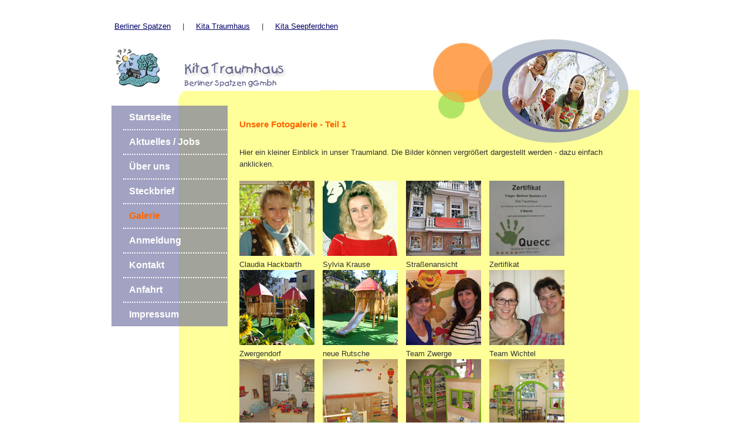

--- FILE ---
content_type: text/html
request_url: https://berliner-spatzen.de/traumhaus/galerie.html
body_size: 5972
content:
<!DOCTYPE HTML>
<html xmlns="http://www.w3.org/1999/xhtml">
<head>
<title>Berliner Spatzen gGmbH</title>
<link rel="stylesheet" href="../style.css">
<link rel="stylesheet" href="galerie-style.css">
<meta name="viewport" content="width=device-width; initial-scale=1.0;" />

<script src="../js/prototype.js" type="text/javascript"></script>
<script src="../js/scriptaculous.js?load=effects,builder" type="text/javascript"></script>
<script src="../js/lightbox.js" type="text/javascript"></script>
<link rel="stylesheet" href="../css/lightbox.css" type="text/css" media="screen" />

</head>

<body>

<div id="container">
  <div id="top"></div>
  <div id="top1">
  <nav class="bild">
  <div id="navi-top">
    <div class="table">
      <div class="table-row">
       <div class="table-cell"><a href="../spatzen/index_spatzen.html" target="_parent">Berliner Spatzen</a></div>
       <div class="table-cell">|</div>
       <div class="table-cell"><a href="../traumhaus/index_traumhaus.html" target="_parent">Kita Traumhaus</a></div>
       <div class="table-cell">|</div>
       <div class="table-cell"><a href="../seepferdchen/index_seepferd.html" target="_parent">Kita Seepferdchen</a></div>
      </div>
    </div>
  </div>
  </nav>
  </div>
  <div id="header">

      <div id="navi-top">
          <nav class="bild">
          <div class="table">
            <div class="table-row">
              <div class="table-cell"><a href="http://www.berliner-spatzen.de" target="_parent"><img src="../images/traumhaus/logo-traumhaus.gif" border="0" /></a></div>
              <div class="table-cell"><a href="http://www.berliner-spatzen.de" target="_parent"><img src="../images/traumhaus/logo.jpg" border="0" /></a></div>
            </div>
          </div>
          </nav>
      </div>

  </div>
  <div id="rahmen-bigxs">
  <div id="sidebar">
    <div id="navigation">
       <div id="menue">
         <ul>
          <li><a href="index_traumhaus.html" target="_parent">Startseite</a></li>
          <hr />
          <li><a href="aktuelles.html" target="_parent">Aktuelles / Jobs</a></li>
          <hr />
          <li><a href="kita.html" target="_parent">&Uuml;ber uns</a></li>
          <hr />
          <li><a href="steckbrief.html" target="_parent">Steckbrief</a></li>
          <hr />
          <li class="selected"><a href="galerie.html" target="_parent">Galerie</a></li>
          <hr />
          <li><a href="anmeldung.html" target="_parent">Anmeldung</a></li>
          <hr />
          <li><a href="kontakt.html" target="_parent">Kontakt</a></li>
          <hr />
          <li><a href="anfahrt.html" target="_parent">Anfahrt</a></li>
          <hr />
          <li><a href="impressum.html" target="_parent">Impressum</a></li>
         </ul>
       </div>
    </div>
  </div>
  <div id="content-big">
  <div class="head"><p>Unsere Fotogalerie - Teil 1</p></div>
  <p>Hier ein kleiner Einblick in unser Traumland. Die Bilder k&ouml;nnen vergr&ouml;&szlig;ert dargestellt werden - dazu einfach anklicken.</p>
  <ul id="galerie">
        <li><a href="../images/traumhaus/c-schwanz.jpg" rel="lightbox[roadtrip]"><img src="../images/traumhaus/c-schwanz-150.jpg" alt=""></a><br />Claudia Hackbarth</li>
		<li><a href="../images/traumhaus/s-krause.jpg" rel="lightbox[roadtrip]"><img src="../images/traumhaus/s-krause-150.jpg" alt=""></a><br />Sylvia Krause</li>
		<li><a href="../images/traumhaus/ansicht.jpg" rel="lightbox[roadtrip]"><img src="../images/traumhaus/ansicht-150.jpg" alt="Ansicht"></a><br />Stra&szlig;enansicht</li>
		<li><a href="../images/traumhaus/zertifikat.jpg" rel="lightbox[roadtrip]"><img src="../images/traumhaus/zertifikat-150.jpg" alt="Ansicht"></a><br />Zertifikat</li>
		<li><a href="../images/traumhaus/hof.jpg" rel="lightbox[roadtrip]"><img src="../images/traumhaus/hof-150.jpg" alt=""></a><br />Zwergendorf</li>
		<li><a href="../images/traumhaus/hof1.jpg" rel="lightbox[roadtrip]"><img src="../images/traumhaus/hof1-150.jpg" alt=""></a><br />neue Rutsche</li>
		<li><a href="../images/traumhaus/team-zwerge.jpg" rel="lightbox[roadtrip]"><img src="../images/traumhaus/team-zwerge-150.jpg" alt=""></a><br />Team Zwerge</li>
		<li><a href="../images/traumhaus/team-wichtel.jpg" rel="lightbox[roadtrip]"><img src="../images/traumhaus/team-wichtel-150.jpg" alt=""></a><br />Team Wichtel</li>
		<li><a href="../images/traumhaus/zwerge_gruppe.jpg" rel="lightbox[roadtrip]"><img src="../images/traumhaus/zwerge_gruppe-150.jpg" alt=""></a><br />Raum Zwerge</li>
		<li><a href="../images/traumhaus/zwerge_gruppe1.jpg" rel="lightbox[roadtrip]"><img src="../images/traumhaus/zwerge_gruppe1-150.jpg" alt=""></a><br />Raum Zwerge</li>
		<li><a href="../images/traumhaus/wichtel_gruppe.jpg" rel="lightbox[roadtrip]"><img src="../images/traumhaus/wichtel_gruppe-150.jpg" alt=""></a><br />Raum Wichtel</li>
		<li><a href="../images/traumhaus/wichtel_gruppe1.jpg" rel="lightbox[roadtrip]"><img src="../images/traumhaus/wichtel_gruppe1-150.jpg" alt=""></a><br />Raum Wichtel</li>
		<li><a href="../images/traumhaus/wichtel_gruppe2.jpg" rel="lightbox[roadtrip]"><img src="../images/traumhaus/wichtel_gruppe2-150.jpg" alt=""></a><br />Raum Wichtel</li>
		<li><a href="../images/traumhaus/kobolde_gruppe.jpg" rel="lightbox[roadtrip]"><img src="../images/traumhaus/kobolde_gruppe-150.jpg" alt=""></a><br />Raum Kobolde</li>
		<li><a href="../images/traumhaus/kobolde_gruppe1.jpg" rel="lightbox[roadtrip]"><img src="../images/traumhaus/kobolde_gruppe1-150.jpg" alt=""></a><br />Raum Kobolde</li>
		<li><a href="../images/traumhaus/kobolde_gruppe2.jpg" rel="lightbox[roadtrip]"><img src="../images/traumhaus/kobolde_gruppe2-150.jpg" alt=""></a><br />Raum Kobolde</li>
  </ul>
  </div>
  </div>
  <div id="footer"><div class="right">&copy; Berliner Spatzen gGmbH 2007-2021 | <a href="datenschutz.html" target="_parent">Datenschutz</a>&nbsp;| <a href="http://www.adapro.de" target="_blank">design by adapro.de</a></div></div>
  <div style="clear:both;"></div>
</div>

</body>
</html>

--- FILE ---
content_type: text/css
request_url: https://berliner-spatzen.de/style.css
body_size: 8573
content:
body 	{background:#FFF;
         font-family: arial, helvetica, "Times New Roman", serif; font-size:80%;
         font-style:normal;
         font-weight:100;
         font-variant:normal;
         color:#333333;
         line-height:150%;
         text-align:left;
         }

.left
{ float: left;
  width: auto;
  margin-left: 20px;
  padding: 20px 0 0 0;
}

.right
{ float: right;
  width: auto;
  margin-right: 20px;
  padding: 0 0 0 0;
}

img {
  max-width: 100%;
  height: auto;
}

b {
  font-weight: bold;
}

.table {
	display: table;
	width: auto;
	height: auto;
	table-layout: auto;
    max-width:90%;
}

.table-row {
	display: table-row;
	text-valign: top;
}

.table-cell {
	display: table-cell;
	font-weight: 100;
	padding: 5px 15px 5px 5px;
}

hr {
	border: none 0;
	border-top: 2px dotted #FFF;
	margin: 0px 0px 0px 0px;
	height: 0px;
}

p
{ padding: 5px 20px 5px 20px;
  line-height: 1.6em;}

#container {
	margin:30px auto;
	width:900px;
}

#top1 {
	width:100%;
	margin-bottom:0;
	background:#FFF;
	height:30px;
}

#header {
	width:100%;
	background:#FFF url('images/traumhaus/hg-head.jpg') no-repeat 0 0;
	margin-bottom: 0;
	height:120px;
}

#rahmen {
    width:100%;
    height:480px;
}

#rahmen-bigs {
    width:100%;
    height:550px;
}

#rahmen-big {
    width:100%;
    height:600px;
}

#rahmen-big1 {
    width:100%;
    height:700px;
}

#rahmen-bigxl {
    width:100%;
    height:1280px;
}

#rahmen-bigl {
    width:100%;
    height:1180px;
}

#rahmen-bigx {
    width:100%;
    height:1000px;
}

#rahmen-bigxs {
    width:100%;
    height:950px;
}

#rahmen-bigxxl {
    width:100%;
    height:1400px;
}

#sidebar {
	float:left;
	width:22%;
	background:#FFF url('images/traumhaus/hg-side.jpg')repeat-y;
	height:100%;
}

#navigation {
	width: 100%;
	padding: 0px 10px 0px 10px;
	font-weight:bold;
	height: auto;
	background-color:rgba(100,102,153,.6);

}

#navi-top {
    float:left;
    width: 90%;
}

#navi-top li {
	display: inline;
	list-style: none;
	float: left;
	height: 100%;
}

#navi-top li a {
    display: block;
    width: 100%;
	color: #000066;
	font-size: 100%;
	text-decoration: none;
	padding: 0 10px 0px 10px;
}

#navi-top li a:hover {
	text-decoration: underline;
	color: #ff6600;
}

#menue {
	width: 100%;
}

#menue li {
	display: block;
	height: 100%;
}

#menue li a {
    display: block;
    width: 100%;
	color: #FFF;
	font-size: 16px;
	font-weight: bold;
	text-decoration: none;
	padding: 0 0 0 0px;
	line-height:40px;
}

#menue li a:hover, #menue li.selected a, #menue li.selected a:hover {
	text-decoration: none;
	color: #ff6600;
}

#content {
	float:right;
	width:78%;
	margin-right:0;
	background:#FFFF9A url('images/traumhaus/hg-content.jpg') no-repeat 0 0;
	height:100%;
}

#content-big {
	float:right;
	width:78%;
	margin-right:0;
	background:#FFFF9A url('images/traumhaus/hg-content-big.jpg') no-repeat 0 0;
	height:100%;
}

#content-a {
	float:right;
	width:78%;
	margin-right:0;
	background:#FFFF9A url('images/traumhaus/hg-content-big.jpg') no-repeat 0 0;
	height:100%;
}

#footer {
    clear:both;
	width:100%;
	margin-bottom:2%;
	background:#FFF;
	padding: 10px 0 0 0;
	height:20px;
}

.head {
       font-family:Verdana, Arial, Helvetica, sans-serif;
       font-size:120%;
       font-style:normal;
       font-weight:bold;
       font-variant:normal;
       color:#ff6600;
       text-decoration:none;
  }

h2 {
       font-family:Verdana, Arial, Helvetica, sans-serif;
       font-size:100%;
       font-style:normal;
       font-weight:bold;
       font-variant:normal;
       margin-left: 20px;
       color:#ff6600;
       text-decoration:none;
  }

ul,li {
	margin: 0;
	padding-left:10px;
}

a     {
       font-style:normal;
       font-weight:100;
       font-variant:normal;
       color:#000066;
       text-decoration:underline;
      }

a:active {
          font-style:normal;
          font-weight:100;
          font-variant:normal;
          color:#ff6600;
          text-decoration:underline;
         }

a:visited {
          font-style:normal;
          font-weight:100;
          font-variant:normal;
          color:#ff6600;
          text-decoration:underline;
         }

a:hover {
         font-style:normal;
         font-weight:100;
         font-variant:normal;
         color:#ff6600;
         text-decoration:none;
        }

.clearer {
	clear: both;
}

<!--responsive-->

@media only screen and (max-width: 1024px) {

#container { width:100%; }

#top {
	width:100%;
	background:#FFF;
	height:0px;
}

#rahmen {
    width:100%;
    height:auto;
}

#sidebar {
	width:100%;
	height:200px;
}

#content, #content-a { width:78%; }

}

@media only screen and (max-width: 768px) {


#container { width:100%; }

#top {
	width:100%;
	background:#FFF;
	height:0px;
}


#header {
	width:99%;
	background:#FFF;
	margin-bottom: 0;
	height:auto;
}

#rahmen, #rahmen-big, #rahmen-big1, #rahmen-bigxl, #rahmenbigl {
    width:100%;
    height:auto;
}

#sidebar {
	width:22%;
	background:#FFF;
	height:auto;
	margin-top:30px;
}

ul,li {
	margin: 0;
	padding-left:10px;
}



#navigation {
	width: 100%;
	padding: 0px 0px 0px 0px;
}

#menue li a {
    width: 100%;
	color: #FFF;
	font-size: 14px;
	font-weight: bold;
	text-decoration: none;
	padding: 0 0 0 0;
	line-height:30px;
}

#content, #content-a, #content-big {
	width:74%;
	height:90%;
	padding:10px 10px 20px 10px;
	margin-bottom:2%;
	background:#FFFF9A;
}

.responsiveContainer {
  position: relative;
  padding-bottom: 56%;
  height: 0;
  overflow: hidden;
}

.responsiveContainer iframe {
  position: absolute;
  top: 0;
  left: 0;
  width: 100%;
  height: 100%;
}

}

@media screen and (max-width:620px) {

#container { width:100%; }

#rahmen, #rahmen-big, #rahmen-big1, #rahmen-bigxl, #rahmenbigl {
    width:100%;
    height:auto;
}

#sidebar {
	width:100%;
	background:#FFF;
	height:auto;
	margin-top:0px;
}

ul,li {
	margin: 0;
	padding-left:10px;
}


.table-cell {
	display: block;
}


#navi-top {
    float:left;
    width: 90%;
    background:#FFF url('images/traumhaus/logo.jpg') no-repeat 0 0;
    height: 100px;
}

#menue li a {
    width: 100%;
	color: #FFF;
	font-size: 14px;
	font-weight: bold;
	text-decoration: none;
	padding: 0 0 0 0;
	line-height:30px;
}

#content, #content-a, #content-big {
	width:96%;
	height:90%;
	padding:0px 10px 20px 10px;
	margin-bottom:2%;
	background:#FFFF9A;
}

#top {
	width:100%;
	background:#FFF url('images/logo-gGmbH.jpg') no-repeat 0 0;
	height:80px;
	margin-left:0px;
}

#header {
	width:99%;
	background:#FFF;
	margin-bottom: 0;
	height:auto;
}

.head {
       font-size:100%;
}

.bild {
 display: none;
 }


#footer {
	width:98%;
	margin-left:10px;
}

.responsiveContainer {
  position: relative;
  padding-bottom: 56%;
  height: 0;
  overflow: hidden;
}

.responsiveContainer iframe {
  position: absolute;
  top: 0;
  left: 0;
  width: 100%;
  height: 100%;
}

}

@media only screen and (max-width: 480px) {

#container {
	width:100%;
}

#rahmen, #rahmen-big, #rahmen-big1, #rahmen-bigxl, #rahmenbigl {
    width:100%;
    height:auto;
}

#sidebar {
	width:100%;
	background:#FFF;
	height:auto;
	margin-top:0px;
	margin-left:0px;
}

ul,li {
	margin: 0;
	padding-left:10px;
}

.table-cell {
	display: block;
}

#navigation {
	width: 100%;
	padding: 0px 0px 0px 0px;
}

#menue li a {
    width: 100%;
	color: #FFF;
	font-size: 14px;
	font-weight: bold;
	text-decoration: none;
	padding: 0 0 0 0;
	line-height:30px;
}


#content, #content-a, #content-big {
	width:93%;
	height:90%;
	padding:10px 10px 20px 10px;
	margin-bottom:2%;
	background:#FFFF9A;
}

#header {
	width:99%;
	background:#FFF;
	margin-bottom: 0;
}

#top {
	width:100%;
	background:#FFF url('images/logo-gGmbH.jpg') no-repeat 0 0;
	height:80px;
	margin-left:0px;
}

#navi-top {
    float:left;
    width: 90%;
    background:#FFF url('images/traumhaus/logo.jpg') no-repeat 0 0;
    height: 100px;
}

#footer {
	width:98%;
	margin-left:10px;
}

.bild {
 display: none;
 }

.responsiveContainer {
  position: relative;
  padding-bottom: 56%;
  height: 0;
  overflow: hidden;
}

.responsiveContainer iframe {
  position: absolute;
  top: 0;
  left: 0;
  width: 100%;
  height: 100%;
}

}

--- FILE ---
content_type: text/css
request_url: https://berliner-spatzen.de/traumhaus/galerie-style.css
body_size: 188
content:
ul,li {
	margin: 0;
	padding-left:10px;
}

li {
    display: inline-block;
	list-style-type: none;
	width: 45%;
}

img {
  max-width: 100%;
  height: auto;
}


     /* Large screens */
@media all and (min-width: 35em) {
	li {
		width: 10em;
	}

	img {
		padding: 0;
		margin: 0;
		width: 100%;  /* Bild passt sich an verfügbaren Raum im li an */
	}

}